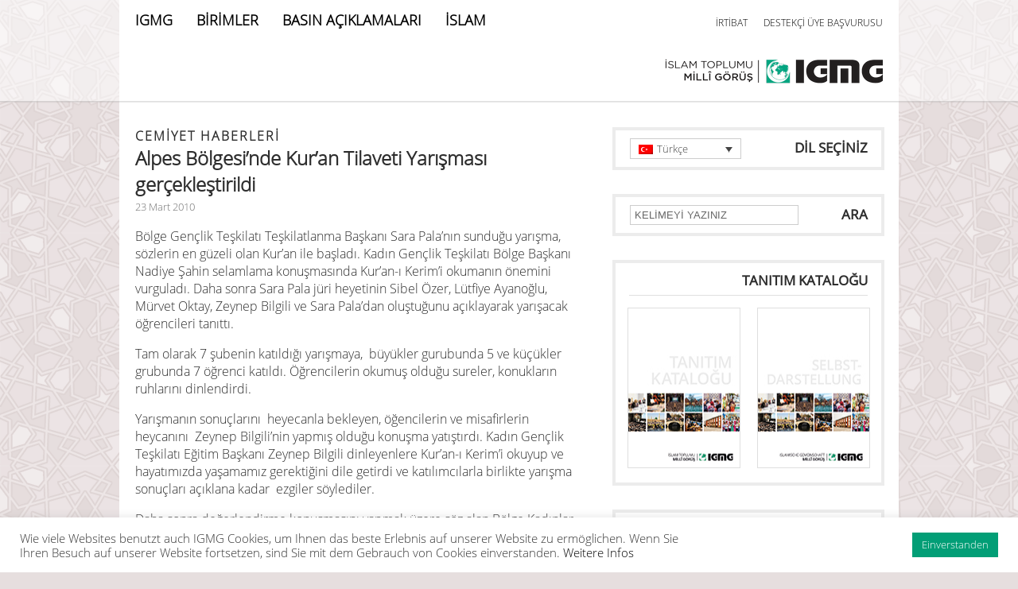

--- FILE ---
content_type: text/html; charset=UTF-8
request_url: https://www.igmg.org/tr/alpes-ba%C2%B6lgesiaende-kuraean-tilaveti-yarae%C2%B1aymasae%C2%B1-gera%C2%A7ekleaytirildi/
body_size: 54602
content:
<!DOCTYPE html>
<html lang="tr">
<head>
<!-- Google tag (gtag.js) --><script async src="https://www.googletagmanager.com/gtag/js?id=G-7HH314R01V"></script><script>  window.dataLayer = window.dataLayer || [];  function gtag(){dataLayer.push(arguments);}  gtag('js', new Date());  gtag('config', 'G-7HH314R01V');</script>
<meta http-equiv="Content-Type" content="text/html; charset=UTF-8" />
<title>Islamische Gemeinschaft Millî Görüş (IGMG)  &raquo; Alpes Bölgesi&#8217;nde Kur&#8217;an Tilaveti Yarışması gerçekleştirildi</title>
<meta name="viewport" content="width=device-width, initial-scale=1">

<link rel="shortcut icon" type="image/x-icon" href="https://www.igmg.org/wp-content/themes/igmg/favicon.ico" />

<link rel="stylesheet" href="https://www.igmg.org/wp-content/themes/igmg/style.css?v=49" type="text/css" media="screen" />
<link rel="stylesheet" href="https://www.igmg.org/wp-content/themes/igmg/css/style_748.css?v=1" type="text/css" media="screen and (max-width: 980px)" />
<link rel="stylesheet" href="https://www.igmg.org/wp-content/themes/igmg/css/style_300.css?v=3" type="text/css" media="screen and (max-width: 600px)" />

<script src="https://ajax.googleapis.com/ajax/libs/jquery/2.1.3/jquery.min.js"></script>
<script src="https://www.igmg.org/wp-content/themes/igmg/js/navigation.js" type="text/javascript"></script>
<script src="https://www.igmg.org/wp-content/themes/igmg/js/components.js" type="text/javascript"></script>
    

		
	<script src="https://www.igmg.org/wp-content/themes/igmg/js/nextgen_thumb_scroller.js" type="text/javascript"></script>



<link rel="pingback" href="https://www.igmg.org/xmlrpc.php" />

<meta name='robots' content='max-image-preview:large' />
<link rel="alternate" hreflang="de-de" href="https://www.igmg.org/koranrezitationswettbewerb-im-regionalverband-alpes/" />
<link rel="alternate" hreflang="tr" href="https://www.igmg.org/tr/alpes-ba%c2%b6lgesiaende-kuraean-tilaveti-yarae%c2%b1aymasae%c2%b1-gera%c2%a7ekleaytirildi/" />
<link rel="alternate" hreflang="x-default" href="https://www.igmg.org/koranrezitationswettbewerb-im-regionalverband-alpes/" />
<script type="text/javascript">
window._wpemojiSettings = {"baseUrl":"https:\/\/s.w.org\/images\/core\/emoji\/14.0.0\/72x72\/","ext":".png","svgUrl":"https:\/\/s.w.org\/images\/core\/emoji\/14.0.0\/svg\/","svgExt":".svg","source":{"wpemoji":"https:\/\/www.igmg.org\/wp-includes\/js\/wp-emoji.js?ver=6.2.8","twemoji":"https:\/\/www.igmg.org\/wp-includes\/js\/twemoji.js?ver=6.2.8"}};
/**
 * @output wp-includes/js/wp-emoji-loader.js
 */

( function( window, document, settings ) {
	var src, ready, ii, tests;

	// Create a canvas element for testing native browser support of emoji.
	var canvas = document.createElement( 'canvas' );
	var context = canvas.getContext && canvas.getContext( '2d' );

	/**
	 * Checks if two sets of Emoji characters render the same visually.
	 *
	 * @since 4.9.0
	 *
	 * @private
	 *
	 * @param {string} set1 Set of Emoji to test.
	 * @param {string} set2 Set of Emoji to test.
	 *
	 * @return {boolean} True if the two sets render the same.
	 */
	function emojiSetsRenderIdentically( set1, set2 ) {
		// Cleanup from previous test.
		context.clearRect( 0, 0, canvas.width, canvas.height );
		context.fillText( set1, 0, 0 );
		var rendered1 = canvas.toDataURL();

		// Cleanup from previous test.
		context.clearRect( 0, 0, canvas.width, canvas.height );
		context.fillText( set2, 0, 0 );
		var rendered2 = canvas.toDataURL();

		return rendered1 === rendered2;
	}

	/**
	 * Determines if the browser properly renders Emoji that Twemoji can supplement.
	 *
	 * @since 4.2.0
	 *
	 * @private
	 *
	 * @param {string} type Whether to test for support of "flag" or "emoji".
	 *
	 * @return {boolean} True if the browser can render emoji, false if it cannot.
	 */
	function browserSupportsEmoji( type ) {
		var isIdentical;

		if ( ! context || ! context.fillText ) {
			return false;
		}

		/*
		 * Chrome on OS X added native emoji rendering in M41. Unfortunately,
		 * it doesn't work when the font is bolder than 500 weight. So, we
		 * check for bold rendering support to avoid invisible emoji in Chrome.
		 */
		context.textBaseline = 'top';
		context.font = '600 32px Arial';

		switch ( type ) {
			case 'flag':
				/*
				 * Test for Transgender flag compatibility. Added in Unicode 13.
				 *
				 * To test for support, we try to render it, and compare the rendering to how it would look if
				 * the browser doesn't render it correctly (white flag emoji + transgender symbol).
				 */
				isIdentical = emojiSetsRenderIdentically(
					'\uD83C\uDFF3\uFE0F\u200D\u26A7\uFE0F', // as a zero-width joiner sequence
					'\uD83C\uDFF3\uFE0F\u200B\u26A7\uFE0F'  // separated by a zero-width space
				);

				if ( isIdentical ) {
					return false;
				}

				/*
				 * Test for UN flag compatibility. This is the least supported of the letter locale flags,
				 * so gives us an easy test for full support.
				 *
				 * To test for support, we try to render it, and compare the rendering to how it would look if
				 * the browser doesn't render it correctly ([U] + [N]).
				 */
				isIdentical = emojiSetsRenderIdentically(
					'\uD83C\uDDFA\uD83C\uDDF3',       // as the sequence of two code points
					'\uD83C\uDDFA\u200B\uD83C\uDDF3'  // as the two code points separated by a zero-width space
				);

				if ( isIdentical ) {
					return false;
				}

				/*
				 * Test for English flag compatibility. England is a country in the United Kingdom, it
				 * does not have a two letter locale code but rather a five letter sub-division code.
				 *
				 * To test for support, we try to render it, and compare the rendering to how it would look if
				 * the browser doesn't render it correctly (black flag emoji + [G] + [B] + [E] + [N] + [G]).
				 */
				isIdentical = emojiSetsRenderIdentically(
					// as the flag sequence
					'\uD83C\uDFF4\uDB40\uDC67\uDB40\uDC62\uDB40\uDC65\uDB40\uDC6E\uDB40\uDC67\uDB40\uDC7F',
					// with each code point separated by a zero-width space
					'\uD83C\uDFF4\u200B\uDB40\uDC67\u200B\uDB40\uDC62\u200B\uDB40\uDC65\u200B\uDB40\uDC6E\u200B\uDB40\uDC67\u200B\uDB40\uDC7F'
				);

				return ! isIdentical;
			case 'emoji':
				/*
				 * Why can't we be friends? Everyone can now shake hands in emoji, regardless of skin tone!
				 *
				 * To test for Emoji 14.0 support, try to render a new emoji: Handshake: Light Skin Tone, Dark Skin Tone.
				 *
				 * The Handshake: Light Skin Tone, Dark Skin Tone emoji is a ZWJ sequence combining 🫱 Rightwards Hand,
				 * 🏻 Light Skin Tone, a Zero Width Joiner, 🫲 Leftwards Hand, and 🏿 Dark Skin Tone.
				 *
				 * 0x1FAF1 == Rightwards Hand
				 * 0x1F3FB == Light Skin Tone
				 * 0x200D == Zero-Width Joiner (ZWJ) that links the code points for the new emoji or
				 * 0x200B == Zero-Width Space (ZWS) that is rendered for clients not supporting the new emoji.
				 * 0x1FAF2 == Leftwards Hand
				 * 0x1F3FF == Dark Skin Tone.
				 *
				 * When updating this test for future Emoji releases, ensure that individual emoji that make up the
				 * sequence come from older emoji standards.
				 */
				isIdentical = emojiSetsRenderIdentically(
					'\uD83E\uDEF1\uD83C\uDFFB\u200D\uD83E\uDEF2\uD83C\uDFFF', // as the zero-width joiner sequence
					'\uD83E\uDEF1\uD83C\uDFFB\u200B\uD83E\uDEF2\uD83C\uDFFF'  // separated by a zero-width space
				);

				return ! isIdentical;
		}

		return false;
	}

	/**
	 * Adds a script to the head of the document.
	 *
	 * @ignore
	 *
	 * @since 4.2.0
	 *
	 * @param {Object} src The url where the script is located.
	 * @return {void}
	 */
	function addScript( src ) {
		var script = document.createElement( 'script' );

		script.src = src;
		script.defer = script.type = 'text/javascript';
		document.getElementsByTagName( 'head' )[0].appendChild( script );
	}

	tests = Array( 'flag', 'emoji' );

	settings.supports = {
		everything: true,
		everythingExceptFlag: true
	};

	/*
	 * Tests the browser support for flag emojis and other emojis, and adjusts the
	 * support settings accordingly.
	 */
	for( ii = 0; ii < tests.length; ii++ ) {
		settings.supports[ tests[ ii ] ] = browserSupportsEmoji( tests[ ii ] );

		settings.supports.everything = settings.supports.everything && settings.supports[ tests[ ii ] ];

		if ( 'flag' !== tests[ ii ] ) {
			settings.supports.everythingExceptFlag = settings.supports.everythingExceptFlag && settings.supports[ tests[ ii ] ];
		}
	}

	settings.supports.everythingExceptFlag = settings.supports.everythingExceptFlag && ! settings.supports.flag;

	// Sets DOMReady to false and assigns a ready function to settings.
	settings.DOMReady = false;
	settings.readyCallback = function() {
		settings.DOMReady = true;
	};

	// When the browser can not render everything we need to load a polyfill.
	if ( ! settings.supports.everything ) {
		ready = function() {
			settings.readyCallback();
		};

		/*
		 * Cross-browser version of adding a dom ready event.
		 */
		if ( document.addEventListener ) {
			document.addEventListener( 'DOMContentLoaded', ready, false );
			window.addEventListener( 'load', ready, false );
		} else {
			window.attachEvent( 'onload', ready );
			document.attachEvent( 'onreadystatechange', function() {
				if ( 'complete' === document.readyState ) {
					settings.readyCallback();
				}
			} );
		}

		src = settings.source || {};

		if ( src.concatemoji ) {
			addScript( src.concatemoji );
		} else if ( src.wpemoji && src.twemoji ) {
			addScript( src.twemoji );
			addScript( src.wpemoji );
		}
	}

} )( window, document, window._wpemojiSettings );
</script>
<style type="text/css">
img.wp-smiley,
img.emoji {
	display: inline !important;
	border: none !important;
	box-shadow: none !important;
	height: 1em !important;
	width: 1em !important;
	margin: 0 0.07em !important;
	vertical-align: -0.1em !important;
	background: none !important;
	padding: 0 !important;
}
</style>
	<link rel='stylesheet' id='validate-engine-css-css' href='https://www.igmg.org/wp-content/plugins/wysija-newsletters/css/validationEngine.jquery.css?ver=2.21' type='text/css' media='all' />
<link rel='stylesheet' id='wp-block-library-css' href='https://www.igmg.org/wp-includes/css/dist/block-library/style.css?ver=6.2.8' type='text/css' media='all' />
<link rel='stylesheet' id='classic-theme-styles-css' href='https://www.igmg.org/wp-includes/css/classic-themes.css?ver=6.2.8' type='text/css' media='all' />
<style id='global-styles-inline-css' type='text/css'>
body{--wp--preset--color--black: #000000;--wp--preset--color--cyan-bluish-gray: #abb8c3;--wp--preset--color--white: #ffffff;--wp--preset--color--pale-pink: #f78da7;--wp--preset--color--vivid-red: #cf2e2e;--wp--preset--color--luminous-vivid-orange: #ff6900;--wp--preset--color--luminous-vivid-amber: #fcb900;--wp--preset--color--light-green-cyan: #7bdcb5;--wp--preset--color--vivid-green-cyan: #00d084;--wp--preset--color--pale-cyan-blue: #8ed1fc;--wp--preset--color--vivid-cyan-blue: #0693e3;--wp--preset--color--vivid-purple: #9b51e0;--wp--preset--gradient--vivid-cyan-blue-to-vivid-purple: linear-gradient(135deg,rgba(6,147,227,1) 0%,rgb(155,81,224) 100%);--wp--preset--gradient--light-green-cyan-to-vivid-green-cyan: linear-gradient(135deg,rgb(122,220,180) 0%,rgb(0,208,130) 100%);--wp--preset--gradient--luminous-vivid-amber-to-luminous-vivid-orange: linear-gradient(135deg,rgba(252,185,0,1) 0%,rgba(255,105,0,1) 100%);--wp--preset--gradient--luminous-vivid-orange-to-vivid-red: linear-gradient(135deg,rgba(255,105,0,1) 0%,rgb(207,46,46) 100%);--wp--preset--gradient--very-light-gray-to-cyan-bluish-gray: linear-gradient(135deg,rgb(238,238,238) 0%,rgb(169,184,195) 100%);--wp--preset--gradient--cool-to-warm-spectrum: linear-gradient(135deg,rgb(74,234,220) 0%,rgb(151,120,209) 20%,rgb(207,42,186) 40%,rgb(238,44,130) 60%,rgb(251,105,98) 80%,rgb(254,248,76) 100%);--wp--preset--gradient--blush-light-purple: linear-gradient(135deg,rgb(255,206,236) 0%,rgb(152,150,240) 100%);--wp--preset--gradient--blush-bordeaux: linear-gradient(135deg,rgb(254,205,165) 0%,rgb(254,45,45) 50%,rgb(107,0,62) 100%);--wp--preset--gradient--luminous-dusk: linear-gradient(135deg,rgb(255,203,112) 0%,rgb(199,81,192) 50%,rgb(65,88,208) 100%);--wp--preset--gradient--pale-ocean: linear-gradient(135deg,rgb(255,245,203) 0%,rgb(182,227,212) 50%,rgb(51,167,181) 100%);--wp--preset--gradient--electric-grass: linear-gradient(135deg,rgb(202,248,128) 0%,rgb(113,206,126) 100%);--wp--preset--gradient--midnight: linear-gradient(135deg,rgb(2,3,129) 0%,rgb(40,116,252) 100%);--wp--preset--duotone--dark-grayscale: url('#wp-duotone-dark-grayscale');--wp--preset--duotone--grayscale: url('#wp-duotone-grayscale');--wp--preset--duotone--purple-yellow: url('#wp-duotone-purple-yellow');--wp--preset--duotone--blue-red: url('#wp-duotone-blue-red');--wp--preset--duotone--midnight: url('#wp-duotone-midnight');--wp--preset--duotone--magenta-yellow: url('#wp-duotone-magenta-yellow');--wp--preset--duotone--purple-green: url('#wp-duotone-purple-green');--wp--preset--duotone--blue-orange: url('#wp-duotone-blue-orange');--wp--preset--font-size--small: 13px;--wp--preset--font-size--medium: 20px;--wp--preset--font-size--large: 36px;--wp--preset--font-size--x-large: 42px;--wp--preset--spacing--20: 0.44rem;--wp--preset--spacing--30: 0.67rem;--wp--preset--spacing--40: 1rem;--wp--preset--spacing--50: 1.5rem;--wp--preset--spacing--60: 2.25rem;--wp--preset--spacing--70: 3.38rem;--wp--preset--spacing--80: 5.06rem;--wp--preset--shadow--natural: 6px 6px 9px rgba(0, 0, 0, 0.2);--wp--preset--shadow--deep: 12px 12px 50px rgba(0, 0, 0, 0.4);--wp--preset--shadow--sharp: 6px 6px 0px rgba(0, 0, 0, 0.2);--wp--preset--shadow--outlined: 6px 6px 0px -3px rgba(255, 255, 255, 1), 6px 6px rgba(0, 0, 0, 1);--wp--preset--shadow--crisp: 6px 6px 0px rgba(0, 0, 0, 1);}:where(.is-layout-flex){gap: 0.5em;}body .is-layout-flow > .alignleft{float: left;margin-inline-start: 0;margin-inline-end: 2em;}body .is-layout-flow > .alignright{float: right;margin-inline-start: 2em;margin-inline-end: 0;}body .is-layout-flow > .aligncenter{margin-left: auto !important;margin-right: auto !important;}body .is-layout-constrained > .alignleft{float: left;margin-inline-start: 0;margin-inline-end: 2em;}body .is-layout-constrained > .alignright{float: right;margin-inline-start: 2em;margin-inline-end: 0;}body .is-layout-constrained > .aligncenter{margin-left: auto !important;margin-right: auto !important;}body .is-layout-constrained > :where(:not(.alignleft):not(.alignright):not(.alignfull)){max-width: var(--wp--style--global--content-size);margin-left: auto !important;margin-right: auto !important;}body .is-layout-constrained > .alignwide{max-width: var(--wp--style--global--wide-size);}body .is-layout-flex{display: flex;}body .is-layout-flex{flex-wrap: wrap;align-items: center;}body .is-layout-flex > *{margin: 0;}:where(.wp-block-columns.is-layout-flex){gap: 2em;}.has-black-color{color: var(--wp--preset--color--black) !important;}.has-cyan-bluish-gray-color{color: var(--wp--preset--color--cyan-bluish-gray) !important;}.has-white-color{color: var(--wp--preset--color--white) !important;}.has-pale-pink-color{color: var(--wp--preset--color--pale-pink) !important;}.has-vivid-red-color{color: var(--wp--preset--color--vivid-red) !important;}.has-luminous-vivid-orange-color{color: var(--wp--preset--color--luminous-vivid-orange) !important;}.has-luminous-vivid-amber-color{color: var(--wp--preset--color--luminous-vivid-amber) !important;}.has-light-green-cyan-color{color: var(--wp--preset--color--light-green-cyan) !important;}.has-vivid-green-cyan-color{color: var(--wp--preset--color--vivid-green-cyan) !important;}.has-pale-cyan-blue-color{color: var(--wp--preset--color--pale-cyan-blue) !important;}.has-vivid-cyan-blue-color{color: var(--wp--preset--color--vivid-cyan-blue) !important;}.has-vivid-purple-color{color: var(--wp--preset--color--vivid-purple) !important;}.has-black-background-color{background-color: var(--wp--preset--color--black) !important;}.has-cyan-bluish-gray-background-color{background-color: var(--wp--preset--color--cyan-bluish-gray) !important;}.has-white-background-color{background-color: var(--wp--preset--color--white) !important;}.has-pale-pink-background-color{background-color: var(--wp--preset--color--pale-pink) !important;}.has-vivid-red-background-color{background-color: var(--wp--preset--color--vivid-red) !important;}.has-luminous-vivid-orange-background-color{background-color: var(--wp--preset--color--luminous-vivid-orange) !important;}.has-luminous-vivid-amber-background-color{background-color: var(--wp--preset--color--luminous-vivid-amber) !important;}.has-light-green-cyan-background-color{background-color: var(--wp--preset--color--light-green-cyan) !important;}.has-vivid-green-cyan-background-color{background-color: var(--wp--preset--color--vivid-green-cyan) !important;}.has-pale-cyan-blue-background-color{background-color: var(--wp--preset--color--pale-cyan-blue) !important;}.has-vivid-cyan-blue-background-color{background-color: var(--wp--preset--color--vivid-cyan-blue) !important;}.has-vivid-purple-background-color{background-color: var(--wp--preset--color--vivid-purple) !important;}.has-black-border-color{border-color: var(--wp--preset--color--black) !important;}.has-cyan-bluish-gray-border-color{border-color: var(--wp--preset--color--cyan-bluish-gray) !important;}.has-white-border-color{border-color: var(--wp--preset--color--white) !important;}.has-pale-pink-border-color{border-color: var(--wp--preset--color--pale-pink) !important;}.has-vivid-red-border-color{border-color: var(--wp--preset--color--vivid-red) !important;}.has-luminous-vivid-orange-border-color{border-color: var(--wp--preset--color--luminous-vivid-orange) !important;}.has-luminous-vivid-amber-border-color{border-color: var(--wp--preset--color--luminous-vivid-amber) !important;}.has-light-green-cyan-border-color{border-color: var(--wp--preset--color--light-green-cyan) !important;}.has-vivid-green-cyan-border-color{border-color: var(--wp--preset--color--vivid-green-cyan) !important;}.has-pale-cyan-blue-border-color{border-color: var(--wp--preset--color--pale-cyan-blue) !important;}.has-vivid-cyan-blue-border-color{border-color: var(--wp--preset--color--vivid-cyan-blue) !important;}.has-vivid-purple-border-color{border-color: var(--wp--preset--color--vivid-purple) !important;}.has-vivid-cyan-blue-to-vivid-purple-gradient-background{background: var(--wp--preset--gradient--vivid-cyan-blue-to-vivid-purple) !important;}.has-light-green-cyan-to-vivid-green-cyan-gradient-background{background: var(--wp--preset--gradient--light-green-cyan-to-vivid-green-cyan) !important;}.has-luminous-vivid-amber-to-luminous-vivid-orange-gradient-background{background: var(--wp--preset--gradient--luminous-vivid-amber-to-luminous-vivid-orange) !important;}.has-luminous-vivid-orange-to-vivid-red-gradient-background{background: var(--wp--preset--gradient--luminous-vivid-orange-to-vivid-red) !important;}.has-very-light-gray-to-cyan-bluish-gray-gradient-background{background: var(--wp--preset--gradient--very-light-gray-to-cyan-bluish-gray) !important;}.has-cool-to-warm-spectrum-gradient-background{background: var(--wp--preset--gradient--cool-to-warm-spectrum) !important;}.has-blush-light-purple-gradient-background{background: var(--wp--preset--gradient--blush-light-purple) !important;}.has-blush-bordeaux-gradient-background{background: var(--wp--preset--gradient--blush-bordeaux) !important;}.has-luminous-dusk-gradient-background{background: var(--wp--preset--gradient--luminous-dusk) !important;}.has-pale-ocean-gradient-background{background: var(--wp--preset--gradient--pale-ocean) !important;}.has-electric-grass-gradient-background{background: var(--wp--preset--gradient--electric-grass) !important;}.has-midnight-gradient-background{background: var(--wp--preset--gradient--midnight) !important;}.has-small-font-size{font-size: var(--wp--preset--font-size--small) !important;}.has-medium-font-size{font-size: var(--wp--preset--font-size--medium) !important;}.has-large-font-size{font-size: var(--wp--preset--font-size--large) !important;}.has-x-large-font-size{font-size: var(--wp--preset--font-size--x-large) !important;}
.wp-block-navigation a:where(:not(.wp-element-button)){color: inherit;}
:where(.wp-block-columns.is-layout-flex){gap: 2em;}
.wp-block-pullquote{font-size: 1.5em;line-height: 1.6;}
</style>
<link rel='stylesheet' id='cookie-law-info-css' href='https://www.igmg.org/wp-content/plugins/cookie-law-info/legacy/public/css/cookie-law-info-public.css?ver=3.0.5' type='text/css' media='all' />
<link rel='stylesheet' id='cookie-law-info-gdpr-css' href='https://www.igmg.org/wp-content/plugins/cookie-law-info/legacy/public/css/cookie-law-info-gdpr.css?ver=3.0.5' type='text/css' media='all' />
<link rel='stylesheet' id='wpml-legacy-dropdown-0-css' href='//www.igmg.org/wp-content/plugins/sitepress-multilingual-cms/templates/language-switchers/legacy-dropdown/style.min.css?ver=1' type='text/css' media='all' />
<style id='wpml-legacy-dropdown-0-inline-css' type='text/css'>
.wpml-ls-statics-shortcode_actions, .wpml-ls-statics-shortcode_actions .wpml-ls-sub-menu, .wpml-ls-statics-shortcode_actions a {border-color:#cdcdcd;}.wpml-ls-statics-shortcode_actions a {color:#444444;background-color:#ffffff;}.wpml-ls-statics-shortcode_actions a:hover,.wpml-ls-statics-shortcode_actions a:focus {color:#000000;background-color:#eeeeee;}.wpml-ls-statics-shortcode_actions .wpml-ls-current-language>a {color:#444444;background-color:#ffffff;}.wpml-ls-statics-shortcode_actions .wpml-ls-current-language:hover>a, .wpml-ls-statics-shortcode_actions .wpml-ls-current-language>a:focus {color:#000000;background-color:#eeeeee;}
</style>
<script type='text/javascript' src='https://www.igmg.org/wp-includes/js/jquery/jquery.js?ver=3.6.4' id='jquery-core-js'></script>
<script type='text/javascript' src='https://www.igmg.org/wp-includes/js/jquery/jquery-migrate.js?ver=3.4.0' id='jquery-migrate-js'></script>
<script type='text/javascript' id='cookie-law-info-js-extra'>
/* <![CDATA[ */
var Cli_Data = {"nn_cookie_ids":[],"cookielist":[],"non_necessary_cookies":[],"ccpaEnabled":"","ccpaRegionBased":"","ccpaBarEnabled":"","strictlyEnabled":["necessary","obligatoire"],"ccpaType":"gdpr","js_blocking":"1","custom_integration":"","triggerDomRefresh":"","secure_cookies":""};
var cli_cookiebar_settings = {"animate_speed_hide":"500","animate_speed_show":"500","background":"#FFF","border":"#b1a6a6c2","border_on":"","button_1_button_colour":"#029e76","button_1_button_hover":"#027e5e","button_1_link_colour":"#fff","button_1_as_button":"1","button_1_new_win":"","button_2_button_colour":"#333","button_2_button_hover":"#292929","button_2_link_colour":"#444","button_2_as_button":"","button_2_hidebar":"","button_3_button_colour":"#3566bb","button_3_button_hover":"#2a5296","button_3_link_colour":"#fff","button_3_as_button":"1","button_3_new_win":"","button_4_button_colour":"#000","button_4_button_hover":"#000000","button_4_link_colour":"#333333","button_4_as_button":"","button_7_button_colour":"#61a229","button_7_button_hover":"#4e8221","button_7_link_colour":"#fff","button_7_as_button":"1","button_7_new_win":"","font_family":"inherit","header_fix":"","notify_animate_hide":"1","notify_animate_show":"","notify_div_id":"#cookie-law-info-bar","notify_position_horizontal":"right","notify_position_vertical":"bottom","scroll_close":"","scroll_close_reload":"","accept_close_reload":"","reject_close_reload":"","showagain_tab":"","showagain_background":"#fff","showagain_border":"#000","showagain_div_id":"#cookie-law-info-again","showagain_x_position":"100px","text":"#333333","show_once_yn":"","show_once":"10000","logging_on":"","as_popup":"","popup_overlay":"1","bar_heading_text":"","cookie_bar_as":"banner","popup_showagain_position":"bottom-right","widget_position":"left"};
var log_object = {"ajax_url":"https:\/\/www.igmg.org\/wp-admin\/admin-ajax.php"};
/* ]]> */
</script>
<script type='text/javascript' src='https://www.igmg.org/wp-content/plugins/cookie-law-info/legacy/public/js/cookie-law-info-public.js?ver=3.0.5' id='cookie-law-info-js'></script>
<script type='text/javascript' src='//www.igmg.org/wp-content/plugins/sitepress-multilingual-cms/templates/language-switchers/legacy-dropdown/script.min.js?ver=1' id='wpml-legacy-dropdown-0-js'></script>
<link rel="https://api.w.org/" href="https://www.igmg.org/tr/wp-json/" /><link rel="alternate" type="application/json" href="https://www.igmg.org/tr/wp-json/wp/v2/posts/9168" /><link rel="EditURI" type="application/rsd+xml" title="RSD" href="https://www.igmg.org/xmlrpc.php?rsd" />
<link rel="wlwmanifest" type="application/wlwmanifest+xml" href="https://www.igmg.org/wp-includes/wlwmanifest.xml" />
<meta name="generator" content="WordPress 6.2.8" />
<link rel="canonical" href="https://www.igmg.org/tr/alpes-ba%c2%b6lgesiaende-kuraean-tilaveti-yarae%c2%b1aymasae%c2%b1-gera%c2%a7ekleaytirildi/" />
<link rel='shortlink' href='https://www.igmg.org/tr/?p=9168' />
<link rel="alternate" type="application/json+oembed" href="https://www.igmg.org/tr/wp-json/oembed/1.0/embed?url=https%3A%2F%2Fwww.igmg.org%2Ftr%2Falpes-ba%25c2%25b6lgesiaende-kuraean-tilaveti-yarae%25c2%25b1aymasae%25c2%25b1-gera%25c2%25a7ekleaytirildi%2F" />
<link rel="alternate" type="text/xml+oembed" href="https://www.igmg.org/tr/wp-json/oembed/1.0/embed?url=https%3A%2F%2Fwww.igmg.org%2Ftr%2Falpes-ba%25c2%25b6lgesiaende-kuraean-tilaveti-yarae%25c2%25b1aymasae%25c2%25b1-gera%25c2%25a7ekleaytirildi%2F&#038;format=xml" />
<meta name="generator" content="WPML ver:4.5.14 stt:5,1,4,3,55;" />

<!-- This site is using AdRotate v5.9.1.1 to display their advertisements - https://ajdg.solutions/ -->
<!-- AdRotate CSS -->
<style type="text/css" media="screen">
	.g { margin:0px; padding:0px; overflow:hidden; line-height:1; zoom:1; }
	.g img { height:auto; }
	.g-col { position:relative; float:left; }
	.g-col:first-child { margin-left: 0; }
	.g-col:last-child { margin-right: 0; }
	@media only screen and (max-width: 480px) {
		.g-col, .g-dyn, .g-single { width:100%; margin-left:0; margin-right:0; }
	}
</style>
<!-- /AdRotate CSS -->




</head>		

	

<body class="post-template-default single single-post postid-9168 single-format-standard  tr" id="" data-site-url="https://www.igmg.org">


<header>
	<!--NAVIGATION-START-->    
    <nav id="navigation_bar" class="igmg ">   
    
    	<div id="nav_bg"> </div>
        
        <div id="nav_middle_bg"> </div>
        
        <div class="nav_wrapper">
        
            <div class="menu_wrapper main-navigation">
            
                <div class="menu-main_menu_tr-container"><ul id="menu-main_menu_tr" class="menu"><li id="menu-item-25389" class="menu-item menu-item-type-custom menu-item-object-custom menu-item-has-children menu-item-25389"><a href="https://www.igmg.org/tr/">IGMG</a>
<ul class="sub-menu">
	<li id="menu-item-31200" class="menu-item menu-item-type-post_type menu-item-object-page menu-item-31200"><a href="https://www.igmg.org/tr/hakkimizda/">Hakkımızda</a></li>
</ul>
</li>
<li id="menu-item-28347" class="menu-item menu-item-type-custom menu-item-object-custom menu-item-has-children menu-item-28347"><a href="https://www.igmg.org/tr/vorsitzender/">BİRİMLER</a>
<ul class="sub-menu">
	<li id="menu-item-37183" class="menu-item menu-item-type-post_type menu-item-object-page menu-item-37183"><a href="https://www.igmg.org/tr/verbandskommunikation/">Kurumsal İletişim</a></li>
	<li id="menu-item-28999" class="menu-item menu-item-type-post_type menu-item-object-page menu-item-28999"><a href="https://www.igmg.org/tr/vorsitzender/">Genel Başkanlık</a></li>
	<li id="menu-item-29012" class="menu-item menu-item-type-post_type menu-item-object-page menu-item-29012"><a href="https://www.igmg.org/tr/generalsekretariat/">Genel Sekreterlik</a></li>
	<li id="menu-item-29009" class="menu-item menu-item-type-post_type menu-item-object-page menu-item-29009"><a href="https://www.igmg.org/tr/gemeindeentwicklung/">Teşkilatlanma</a></li>
	<li id="menu-item-29002" class="menu-item menu-item-type-post_type menu-item-object-page menu-item-29002"><a href="https://www.igmg.org/tr/irschad/">İrşad</a></li>
	<li id="menu-item-29006" class="menu-item menu-item-type-post_type menu-item-object-page menu-item-29006"><a href="https://www.igmg.org/tr/bildung/">Eğitim</a></li>
	<li id="menu-item-30423" class="menu-item menu-item-type-post_type menu-item-object-page menu-item-30423"><a href="https://www.igmg.org/tr/mali-isler-baskanligi/">Sosyal Hizmetler</a></li>
	<li id="menu-item-29015" class="menu-item menu-item-type-post_type menu-item-object-page menu-item-29015"><a href="https://www.igmg.org/tr/frauenorganisation/">Kadınlar Teşkilatı</a></li>
	<li id="menu-item-29018" class="menu-item menu-item-type-post_type menu-item-object-page menu-item-29018"><a href="https://www.igmg.org/tr/frauenjugendorganisation/">Kadınlar Gençlik Teşkilatı</a></li>
	<li id="menu-item-29022" class="menu-item menu-item-type-post_type menu-item-object-page menu-item-29022"><a href="https://www.igmg.org/tr/jugendorganisation/">Gençlik Teşkilatı</a></li>
</ul>
</li>
<li id="menu-item-28707" class="menu-item menu-item-type-post_type menu-item-object-page menu-item-has-children menu-item-28707"><a href="https://www.igmg.org/tr/pressemitteilung/">BASIN AÇIKLAMALARI</a>
<ul class="sub-menu">
	<li id="menu-item-28995" class="menu-item menu-item-type-post_type menu-item-object-page menu-item-28995"><a href="https://www.igmg.org/tr/pressefotos/">Basın Fotoğrafları</a></li>
</ul>
</li>
<li id="menu-item-28348" class="menu-item menu-item-type-custom menu-item-object-custom menu-item-has-children menu-item-28348"><a href="https://www.igmg.org/tr/gebetskalender/">İSLAM</a>
<ul class="sub-menu">
	<li id="menu-item-32258" class="menu-item menu-item-type-taxonomy menu-item-object-category menu-item-32258"><a href="https://www.igmg.org/tr/category/fetva/">Fetva</a></li>
	<li id="menu-item-31205" class="menu-item menu-item-type-post_type menu-item-object-page menu-item-31205"><a href="https://www.igmg.org/tr/kuran-i-kerim/">Kur’ân-ı Kerîm</a></li>
	<li id="menu-item-33080" class="menu-item menu-item-type-post_type menu-item-object-page menu-item-33080"><a href="https://www.igmg.org/tr/cuma-hutbesi/">Cuma Hutbesi</a></li>
	<li id="menu-item-39562" class="menu-item menu-item-type-post_type menu-item-object-page menu-item-39562"><a href="https://www.igmg.org/tr/gebetskalender/">Namaz Takvimi</a></li>
</ul>
</li>
</ul></div> 
            
            </div>  

			<span class="breadcrumb"></span>

        	<!-- Smartphone Navigation -->
            <span class="nav-toggle"></span> 
            
            <div class="nav_right">
            	<ul>
                  
                    <!--<li><a href="https://ajanda.igmg.org" class="termine_menu"></a></li>--> 
                 <!--
                    <li class="galerie">
                        <a href="">
                                                    </a>
                    </li> 
                    -->
                    <li class="kontakt">
                        <a href="http://igmg.org/kontakt">

                            İRTİBAT                            
                        </a>
                    </li> 
					<!--<li><a href=""></a></li>-->                     
                    <li class="mitgliedschaft">
                        <a href="
                            https://www.igmg.org/tr/ueyelik">
                            DESTEKÇİ ÜYE BAŞVURUSU                        </a>
                    </li>
                                    </ul>
            </div>
        
            <a class="logo" href="https://www.igmg.org/tr/">
            
            	                	<span class="german">
                		<img src="https://www.igmg.org/wp-content/themes/igmg/images/igmg_logo.png" alt="IGMG - Islamische Gemeinschaft Milli Görüs" />
                	</span>
                	<span class="turkish">
                		<img src="https://www.igmg.org/wp-content/themes/igmg/images/igmg_logo_tr.png" alt="IGMG - İSLAM TOPLUMU MİLLİ GÖRÜŞ" />
                	</span>  
                	<span class="english">
                		<img src="https://www.igmg.org/wp-content/themes/igmg/images/igmg_logo_en.png" alt="IGMG - ISLAMIC COMMUNITY MİLLİ GÖRÜŞ" />
                	</span> 
                	<span class="french">
                		<img src="https://www.igmg.org/wp-content/themes/igmg/images/igmg_logo_fr.png" alt="IGMG - ISLAMIC COMMUNITY MİLLİ GÖRÜŞ" />
                	</span>  
                	<span class="arabic">
                		<img src="https://www.igmg.org/wp-content/themes/igmg/images/igmg_logo_ar.png" alt="IGMG - İSLAM TOPLUMU MİLLİ GÖRÜŞ" />
                	</span>                
				            
    <!--  todo      </a>-->
    </a> <!-- TODO: Muhammed - Stil Bozukluğu İçin Geçici oalrak değiştirildi 11.03.24- Optional -->
        
        </div>    
    
    </nav> 
    <!--NAVIGATION-END-->
</header>
	

	<main class="tr">
    
        <div class="content_wrapper">
            <div class="wrapper">
            
            	<div class="bg_box">    

                    <!-- MAIN CONTENT -->
                    <div class="main_content">
                
                                                                
                        <div id="single" class="category_Cemiyet Haberleri">  
                        
                            <p class='category'>Cemiyet Haberleri</p><h3>Alpes Bölgesi&#8217;nde Kur&#8217;an Tilaveti Yarışması gerçekleştirildi</h3><span class="date">23 Mart 2010</span>                        
                                                        <div class="entry single_content">
                                <p>Bölge Gençlik Teşkilatı Teşkilatlanma Başkanı Sara Pala&#8217;nın sunduğu yarışma, sözlerin en güzeli olan Kur&#8217;an ile başladı. Kadın Gençlik Teşkilatı Bölge Başkanı Nadiye Şahin selamlama konuşmasında Kur&#8217;an-ı Kerim&#8217;i okumanın önemini vurguladı. Daha sonra Sara Pala jüri heyetinin Sibel Özer, Lütfiye Ayanoğlu, Mürvet Oktay, Zeynep Bilgili ve Sara Pala&#8217;dan oluştuğunu açıklayarak yarışacak öğrencileri tanıttı.</p>
<p>Tam olarak 7 şubenin katıldığı yarışmaya,&nbsp; büyükler gurubunda 5 ve küçükler grubunda 7 öğrenci katıldı. Öğrencilerin okumuş olduğu sureler, konukların&nbsp; ruhlarını dinlendirdi.</p>
<p>Yarışmanın sonuçlarını&nbsp; heyecanla bekleyen, öğencilerin ve misafirlerin heycanını&nbsp; Zeynep Bilgili&#8217;nin yapmış olduğu konuşma yatıştırdı. Kadın Gençlik Teşkilatı Eğitim Başkanı Zeynep Bilgili dinleyenlere Kur&#8217;an-ı Kerim&#8217;i okuyup ve hayatımızda yaşamamız gerektiğini dile getirdi ve katılımcılarla birlikte yarışma sonuçları açıklana kadar&nbsp; ezgiler söylediler.</p>
<p>Daha sonra değerlendirme konuşmasını yapmak üzere söz alan Bölge Kadınlar Teşkilatı Başkanı Fazilet Demirbaş geleceğimizin teminatı olan gençlerimizin bizim için önemli olduklarını ve önemli olanın birinci olmakdan ziyade bu yarışmaya katılmak olduğunu dile getirdi. Demirbaş katılımcılara teşekkür ederek gençlerin cesaretlerinden dolayı kendilerini tebrik etti.</p>
<p>Ardından yarışma sonuçları açıklandı.&nbsp; Büyükler grubunda; 1. Dilek Akkaş (Grenoble), 2. Rukiye Avdatek (Annecy), 3.Tuğce Soybir (Oyonnax) olurken küçükler grubunda 1. Sema Tamtürk (Annecy), 2. Ayşenur Aydın (Oyonnax), 3. Merve Orhan&nbsp; (Nantua) oldu.</p>
<p>Dereceye girenlere; Fazilet Demirbaş, Nadiye Şahin, Zeynep Bilgili, Kadınlar Teşkilatı Bölge İrşad Başkanı Lale Er, Kadınlar Teşkilatı Şube Başkanları Hacer Yıldız ve Nilgün Erkan hediyelerini taktim ettiler.</p>
<p>Kur&#8217;an-ı Kerim yarışması birinci gelen Dilek Akkaş&#8217;ın okuduğu Kur&#8217;an-ı Kerim ile son buldu. (ik)</p>
  

                                                                                              
                                <div class="next_page_link"></div>
                            </div>
                        
                        </div>
                    
                                        
                    </div>              
                    
                    <!-- SIDEBAR -->
                    <div class="sidebar">
                    
                        <ul><li class="widget"><div class="title hide">SPRACHWAHL</div>			<div class="execphpwidget"><div class="title">
DİL SEÇİNİZ</div>


<div
	 class="wpml-ls-statics-shortcode_actions wpml-ls wpml-ls-legacy-dropdown js-wpml-ls-legacy-dropdown" id="lang_sel">
	<ul>

		<li tabindex="0" class="wpml-ls-slot-shortcode_actions wpml-ls-item wpml-ls-item-tr wpml-ls-current-language wpml-ls-last-item wpml-ls-item-legacy-dropdown">
			<a href="#" class="js-wpml-ls-item-toggle wpml-ls-item-toggle lang_sel_sel icl-tr">
                                                    <img
            class="wpml-ls-flag iclflag"
            src="https://www.igmg.org/wp-content/plugins/sitepress-multilingual-cms/res/flags/tr.png"
            alt=""
            width=18
            height=12
    /><span class="wpml-ls-native icl_lang_sel_native">Türkçe</span></a>

			<ul class="wpml-ls-sub-menu">
				
					<li class="icl-de wpml-ls-slot-shortcode_actions wpml-ls-item wpml-ls-item-de wpml-ls-first-item">
						<a href="https://www.igmg.org/koranrezitationswettbewerb-im-regionalverband-alpes/" class="wpml-ls-link">
                                                                <img
            class="wpml-ls-flag iclflag"
            src="https://www.igmg.org/wp-content/plugins/sitepress-multilingual-cms/res/flags/de.png"
            alt=""
            width=18
            height=12
    /><span class="wpml-ls-display icl_lang_sel_translated">Almanca</span></a>
					</li>

							</ul>

		</li>

	</ul>
</div>
</div>
		</li><li class="widget"><div class="title hide">SUCHE</div>			<div class="execphpwidget"><div class="title">
<span class="german">
SUCHE
</span>
<span class="english">
SEARCH
</span>
<span class="turkish">
ARA
</span>
<span class="french">
CHERCHER
</span>    
<span class="arabic">
يطلب
</span>    
</div>

<form method="get" id="searchform" name="searchform" action="/tr/index.php" onSubmit="return uberprufung_nach_code_eingaben()">
    <input type="text" value="KELİMEYİ YAZINIZ" onfocus="if(this.value == this.defaultValue) this.value = '';" name="s" id="s"  />

</form></div>
		</li><li class="widget"><div class="title hide">SELBSTDARSTELLUNG</div>			<div class="execphpwidget"><div class="title selbstdarstellung_title">
    
    <span class="german">
    SELBSTDARSTELLUNG
    </span>
    <span class="english">
    Corporate Brochure
    </span>
    <span class="turkish">
    Tanıtım Kataloğu
    </span>
    <span class="french">
    BROCHURE DE PRÉSENTATION
    </span>
    <span class="arabic">
    الدليل التعريفي
    </span>    
    
</div>
    
<div class="line"></div>   

<div class="magazine_box selbstdarstellung">

    <div class="g">
        <a href="https://igmg.org/wp-content/themes/igmg/images/selbstdarstellungen/pdf/IGMG_brochure_tr.pdf" target="_blank">
            <img src="https://www.igmg.org/wp-content/themes/igmg/images/selbstdarstellungen/selbstdarstellung_cover_tr.jpg" />
        </a>
    </div>
    <div class="g turkish">
        <a href="https://igmg.org/wp-content/themes/igmg/images/selbstdarstellungen/pdf/IGMG_brochure_de.pdf" target="_blank">
            <img src="https://www.igmg.org/wp-content/themes/igmg/images/selbstdarstellungen/selbstdarstellung_cover_de.jpg" />
        </a>    
    </div>    
    <div class="g german">
        <a href="https://igmg.org/wp-content/themes/igmg/images/selbstdarstellungen/pdf/IGMG_brochure_de.pdf" target="_blank">
            <img src="https://www.igmg.org/wp-content/themes/igmg/images/selbstdarstellungen/selbstdarstellung_cover_de.jpg" />
        </a>    
    </div>
    <div class="g english">
        <a href="https://igmg.org/wp-content/themes/igmg/images/selbstdarstellungen/pdf/IGMG_brochure_en.pdf" target="_blank">
            <img src="https://www.igmg.org/wp-content/themes/igmg/images/selbstdarstellungen/selbstdarstellung_cover_en.jpg" />
        </a>    
    </div> 
    <div class="g french">
        <a href="https://igmg.org/wp-content/themes/igmg/images/selbstdarstellungen/pdf/IGMG_brochure_fr.pdf" target="_blank">
            <img src="https://www.igmg.org/wp-content/themes/igmg/images/selbstdarstellungen/selbstdarstellung_cover_fr.jpg" />
        </a>    
    </div>  
    <div class="g arabic">
        <a href="https://igmg.org/wp-content/themes/igmg/images/selbstdarstellungen/pdf/IGMG_brochure_ar.pdf" target="_blank">
            <img src="https://www.igmg.org/wp-content/themes/igmg/images/selbstdarstellungen/selbstdarstellung_cover_ar.jpg" />
        </a>    
    </div> 

</div></div>
		</li><li class="widget"><div class="title hide">DUYURU</div>			<div class="execphpwidget"><div class="magazine_box">
<div class="g g-7"><div class="g-single a-15"><a class="gofollow" data-track="MTUsNywxLDYw" href="https://www.hasene.org/bagis/"_blank"><img src="https://www.igmg.org/wp-content/uploads/2026/01/afis-hasene-26.jpeg" /></a></div></div><div class="g g-6"><div class="g-single a-17"><a class="german" href="https://emugev.de/"_blank"><img src="https://www.igmg.org/wp-content/uploads/2025/10/Ekran-Resmi-2025-10-12-17.42.32.png"/></a>

<a class="turkish" href="https://emugev.de/?lang=tr"><img src="https://www.igmg.org/wp-content/uploads/2025/10/Ekran-Resmi-2025-10-12-17.42.32.png"/></a>

<a class="english" href="https://emugev.de/?lang=en"><img src="https://www.igmg.org/wp-content/uploads/2025/10/Ekran-Resmi-2025-10-12-17.42.32.png"/></a>

<a class="french" href="https://emugev.de/?lang=en"><img src="https://www.igmg.org/wp-content/uploads/2025/10/Ekran-Resmi-2025-10-12-17.42.32.png"/></a>

<a class="arabic" href="https://emugev.de/?lang=en"_blank"><img src="https://www.igmg.org/wp-content/uploads/2025/10/Ekran-Resmi-2025-10-12-17.42.32.png"/></a></div></div><div class="untere_magazine">
<div class="g g-5"><div class="g-single a-14"><a data-track="MTQsNSwxLDYw" class="german gofollow" href="http://igmgreisen.de/de/"_blank"><img src="https://www.igmg.org/wp-content/uploads/2025/10/Ekran-Resmi-2025-10-12-17.40.51.png"/></a>
<a data-track="MTQsNSwxLDYw" class="turkish" href="http://igmgreisen.de/"_blank"><img src="https://www.igmg.org/wp-content/uploads/2025/10/Ekran-Resmi-2025-10-12-17.40.51.png"/></a>
<a data-track="MTQsNSwxLDYw" class="english" href="http://igmgreisen.de/en/" target="_blank"><img src="https://www.igmg.org/wp-content/uploads/2025/10/Ekran-Resmi-2025-10-12-17.40.51.png"/></a>
<a data-track="MTQsNSwxLDYw" class="french" href="http://igmgreisen.de/en/" target="_blank"><img src="https://www.igmg.org/wp-content/uploads/2025/10/Ekran-Resmi-2025-10-12-17.40.51.png"/></a>
<a data-track="MTQsNSwxLDYw" class="arabic" href="http://igmgreisen.de/en/"_blank"><img src="https://www.igmg.org/wp-content/uploads/2025/10/Ekran-Resmi-2025-10-12-17.40.51.png"/></a></div></div><div class="g g-8"><div class="g-single a-13"><a data-track="MTMsOCwxLDYw" class="german gofollow" href="https://www.ukba.eu/" target="_blank"><img src="https://www.igmg.org/wp-content/uploads/2021/02/UKBA3-scaled.jpg" /></a>
<a data-track="MTMsOCwxLDYw" class="turkish" href="https://www.ukba.eu/" target="_blank"><img src="https://www.igmg.org/wp-content/uploads/2021/11/ukba_ilan_matbu_perspektif_sabahulkesi_201x287mm-5-1.jpg" /></a>
<a data-track="MTMsOCwxLDYw" class="english" href="https://www.ukba.eu/en/" target="_blank"><img src="https://www.igmg.org/wp-content/uploads/2021/11/ukba_ilan_matbu_perspektif_sabahulkesi_201x287mm-2-1.jpg" /></a>
<a data-track="MTMsOCwxLDYw" class="french" href="https://www.ukba.eu/de/" target="_blank"><img src="https://www.igmg.org/wp-content/uploads/2021/11/ukba_ilan_matbu_perspektif_sabahulkesi_201x287mm-3-1.jpg" /></a>
<a data-track="MTMsOCwxLDYw" class="arabic" href="https://www.ukba.eu/de/" target="_blank"><img src="https://www.igmg.org/wp-content/uploads/2021/11/ukba_ilan_matbu_perspektif_sabahulkesi_201x287mm-4-1.jpg" /></a></div></div></div>

</div></div>
		</li><li class="widget"><div class="title hide">PUBLIKATIONEN</div>			<div class="execphpwidget"><div class="title">
<span class="german">
PUBLIKATIONEN
</span>
<span class="english">
MAGAZINES
</span>
<span class="turkish">
YAYINLARIMIZ
</span>
</div>

<div class="publikation_box">
<div class="line"></div>
</div>

<div class="magazine_box">
<div class="g g-1"><div class="g-single a-5"><a class="gofollow" data-track="NSwxLDEsNjA=" href="https://perspektif.eu/arsiv-sayilar/"><img src="https://www.igmg.org/wp-content/uploads/2026/01/Perspektif-347-kapak-227x320-1.png" /></a></div></div><div class="g g-2"><div class="g-single a-6"><a class="gofollow" data-track="NiwyLDEsNjA=" href="https://camiahaber.com/camia-sayilari/" target="_blank"><img src="https://www.igmg.org/wp-content/uploads/2026/01/Ekran-Resmi-2026-01-19-14.28.12.png" /></a></div></div><div class="untere_magazine">
<div class="g g-3"><div class="g-single a-7"><a class="gofollow" data-track="NywzLDEsNjA=" href="https://www.sabahulkesi.com/eski-sayilar/" target="_blank"><img src="https://www.igmg.org/wp-content/uploads/2026/01/Ekran-Resmi-2026-01-05-16.23.28.png" /></a></div></div><div class="g g-4"><div class="g-single a-8"><a class="gofollow" data-track="OCw0LDEsNjA=" href="https://www.igmgcocuk.org/anasayfa" target="_blank"><img src="https://www.igmg.org/wp-content/uploads/2026/01/CK-261.png" /></a></div></div></div>

</div></div>
		</li><li class="widget"><div class="title hide">IRFAN EVLERI</div>			<div class="execphpwidget"><a href="http://www.irfanevleri.org" target="_blank">
<img style="margin:20px 0 20px 41px;" src="https://www.igmg.org/wp-content/uploads/2016/05/irfan_logo_small-1.png" alt="İRFAN EVLERİ" title="İRFAN EVLERİ" />
</a></div>
		</li></ul>                        
                    </div>
            
            	</div>
    		</div>
		</div>
            
	</main>
        
<footer>
    
    <!--FOOTER-START-->
    <div id="footer">
    	<div class="wrapper">
        
        	<div class="footer_links">
        		<div class="title hide">Footer Links</div>			<div class="execphpwidget"><a href="https://www.igmg.org/tr/">IGMG</a>
<a href="https://www.igmg.org/tr/pressemitteilung/">BASIN</a>
<a href="https://www.igmg.org/tr/kuran-i-kerim/">Kur’ân-ı Kerîm</a>
<!--<a href="https://ajanda.igmg.org/placecategory/places">CAMİLER</a>-->
<!--<a href="https://ajanda.igmg.org">AJANDA</a>-->
<a href="https://www.igmg.org/tr/alle-bilder/">GALERİ</a>
<a href="https://www.igmg.org/tr/irtibat/">İRTİBAT</a>
<a href="https://www.igmg.org/?page_id=29962/">ÜYELİK</a>
<a href="https://217.89.159.110" target="_blank">INTRANET</a>
<a href="https://tip.igmg.org">TİP</a>
</div>
		    		</div>
            
            <div class="footer_bottom">
            	<div class="title hide">Copyright</div>			<div class="execphpwidget">Copyright Islam Toplumu Millî Görüş e.V. | <a href="https://www.igmg.org/tr/kuenye/">Künye</a> | <a href="https://www.igmg.org/tr/feragatname/">Feragatname</a>
</div>
		            </div>
            
        </div>
    </div> 
    <!--FOOTER-END-->       
    
</footer>

<!--googleoff: all--><div id="cookie-law-info-bar" data-nosnippet="true"><span><div class="cli-bar-container cli-style-v2"><div class="cli-bar-message">Wie viele Websites benutzt auch IGMG Cookies, um Ihnen das beste Erlebnis auf unserer Website zu ermöglichen. Wenn Sie Ihren Besuch auf unserer Website fortsetzen, sind Sie mit dem Gebrauch von Cookies einverstanden. <a href="https://www.igmg.org/datenschutzerklaerung/" target="_blank">Weitere Infos</a></div><div class="cli-bar-btn_container"><a role='button' data-cli_action="accept" id="cookie_action_close_header" class="medium cli-plugin-button cli-plugin-main-button cookie_action_close_header cli_action_button wt-cli-accept-btn">Einverstanden</a></div></div></span></div><div id="cookie-law-info-again" data-nosnippet="true"><span id="cookie_hdr_showagain">Privacy &amp; Cookies Policy</span></div><div class="cli-modal" data-nosnippet="true" id="cliSettingsPopup" tabindex="-1" role="dialog" aria-labelledby="cliSettingsPopup" aria-hidden="true">
  <div class="cli-modal-dialog" role="document">
	<div class="cli-modal-content cli-bar-popup">
		  <button type="button" class="cli-modal-close" id="cliModalClose">
			<svg class="" viewBox="0 0 24 24"><path d="M19 6.41l-1.41-1.41-5.59 5.59-5.59-5.59-1.41 1.41 5.59 5.59-5.59 5.59 1.41 1.41 5.59-5.59 5.59 5.59 1.41-1.41-5.59-5.59z"></path><path d="M0 0h24v24h-24z" fill="none"></path></svg>
			<span class="wt-cli-sr-only">Close</span>
		  </button>
		  <div class="cli-modal-body">
			<div class="cli-container-fluid cli-tab-container">
	<div class="cli-row">
		<div class="cli-col-12 cli-align-items-stretch cli-px-0">
			<div class="cli-privacy-overview">
				<h4>Privacy Overview</h4>				<div class="cli-privacy-content">
					<div class="cli-privacy-content-text">This website uses cookies to improve your experience while you navigate through the website. Out of these cookies, the cookies that are categorized as necessary are stored on your browser as they are essential for the working of basic functionalities of the website. We also use third-party cookies that help us analyze and understand how you use this website. These cookies will be stored in your browser only with your consent. You also have the option to opt-out of these cookies. But opting out of some of these cookies may have an effect on your browsing experience.</div>
				</div>
				<a class="cli-privacy-readmore" aria-label="Show more" role="button" data-readmore-text="Show more" data-readless-text="Show less"></a>			</div>
		</div>
		<div class="cli-col-12 cli-align-items-stretch cli-px-0 cli-tab-section-container">
												<div class="cli-tab-section">
						<div class="cli-tab-header">
							<a role="button" tabindex="0" class="cli-nav-link cli-settings-mobile" data-target="necessary" data-toggle="cli-toggle-tab">
								Necessary							</a>
															<div class="wt-cli-necessary-checkbox">
									<input type="checkbox" class="cli-user-preference-checkbox"  id="wt-cli-checkbox-necessary" data-id="checkbox-necessary" checked="checked"  />
									<label class="form-check-label" for="wt-cli-checkbox-necessary">Necessary</label>
								</div>
								<span class="cli-necessary-caption">Always Enabled</span>
													</div>
						<div class="cli-tab-content">
							<div class="cli-tab-pane cli-fade" data-id="necessary">
								<div class="wt-cli-cookie-description">
									Necessary cookies are absolutely essential for the website to function properly. This category only includes cookies that ensures basic functionalities and security features of the website. These cookies do not store any personal information.								</div>
							</div>
						</div>
					</div>
																	<div class="cli-tab-section">
						<div class="cli-tab-header">
							<a role="button" tabindex="0" class="cli-nav-link cli-settings-mobile" data-target="non-necessary" data-toggle="cli-toggle-tab">
								Non-necessary							</a>
															<div class="cli-switch">
									<input type="checkbox" id="wt-cli-checkbox-non-necessary" class="cli-user-preference-checkbox"  data-id="checkbox-non-necessary" checked='checked' />
									<label for="wt-cli-checkbox-non-necessary" class="cli-slider" data-cli-enable="Enabled" data-cli-disable="Disabled"><span class="wt-cli-sr-only">Non-necessary</span></label>
								</div>
													</div>
						<div class="cli-tab-content">
							<div class="cli-tab-pane cli-fade" data-id="non-necessary">
								<div class="wt-cli-cookie-description">
									Any cookies that may not be particularly necessary for the website to function and is used specifically to collect user personal data via analytics, ads, other embedded contents are termed as non-necessary cookies. It is mandatory to procure user consent prior to running these cookies on your website.								</div>
							</div>
						</div>
					</div>
										</div>
	</div>
</div>
		  </div>
		  <div class="cli-modal-footer">
			<div class="wt-cli-element cli-container-fluid cli-tab-container">
				<div class="cli-row">
					<div class="cli-col-12 cli-align-items-stretch cli-px-0">
						<div class="cli-tab-footer wt-cli-privacy-overview-actions">
						
															<a id="wt-cli-privacy-save-btn" role="button" tabindex="0" data-cli-action="accept" class="wt-cli-privacy-btn cli_setting_save_button wt-cli-privacy-accept-btn cli-btn">SAVE &amp; ACCEPT</a>
													</div>
						
					</div>
				</div>
			</div>
		</div>
	</div>
  </div>
</div>
<div class="cli-modal-backdrop cli-fade cli-settings-overlay"></div>
<div class="cli-modal-backdrop cli-fade cli-popupbar-overlay"></div>
<!--googleon: all--><div style="width:100%;text-align:center; font-size:11px; clear:both"><a target="_blank" title="Insert PHP Snippet Wordpress Plugin" href="http://xyzscripts.com/wordpress-plugins/insert-php-code-snippet/">PHP Code Snippets</a> Powered By : <a target="_blank" title="PHP Scripts & Wordpress Plugins" href="http://www.xyzscripts.com" >XYZScripts.com</a></div><style id='core-block-supports-inline-css' type='text/css'>
/**
 * Core styles: block-supports
 */

</style>
<script type='text/javascript' id='clicktrack-adrotate-js-extra'>
/* <![CDATA[ */
var click_object = {"ajax_url":"https:\/\/www.igmg.org\/wp-admin\/admin-ajax.php"};
/* ]]> */
</script>
<script type='text/javascript' src='https://www.igmg.org/wp-content/plugins/adrotate/library/jquery.adrotate.clicktracker.js' id='clicktrack-adrotate-js'></script>

<!-- Global site tag (gtag.js) - Google Analytics -->
<script async src="https://www.googletagmanager.com/gtag/js?id=UA-385902-2"></script>
<script>
  window.dataLayer = window.dataLayer || [];
  function gtag(){dataLayer.push(arguments);}
  gtag('js', new Date());

  gtag('config', 'UA-385902-2', { 'anonymize_ip': true });
</script>


</body>

</html>


--- FILE ---
content_type: application/javascript
request_url: https://www.igmg.org/wp-content/themes/igmg/js/nextgen_thumb_scroller.js
body_size: 1377
content:
var $query = jQuery.noConflict();

$query(document).ready(function($) {
	
	var click_counter = 1;	
	
	var gallery_content = $( "div.entry div.ngg-galleryoverview" ).html();
	
	var image_counter = $( "div.entry div.ngg-galleryoverview .ngg-gallery-thumbnail-box" ).length;
	
	var inner_wrapper_width = 200 * image_counter;
	
	var gallery_content_new = $( "div.entry div.ngg-galleryoverview" ).html
	("<div class='gallery_wrapper'><div class='gallery_inner_wrapper'>" + gallery_content + "</div></div><span class='gallery_thumb_button_left'></span><span class='gallery_thumb_button_right'></span>");	
	
	$(".gallery_thumb_button_right").on("click", function(){
		
		if ( click_counter < image_counter-2 ) {	
			$(this).parent().find(".gallery_wrapper .gallery_inner_wrapper").animate({
			left: "-=200"
			}, 500, function() {
			// Animation complete.
			});	
			
			click_counter++;
	
			//console.log("Click_2: " + click_counter);
		}
		
	});	
	
	$(".gallery_thumb_button_left").on("click", function(){
		
		if ( click_counter > 1 ) {	
		
			$(this).parent().find(".gallery_wrapper .gallery_inner_wrapper").animate({
			left: "+=200"
			}, 500, function() {
			// Animation complete.
			});	
			
			click_counter--;
	
			//console.log("Click_3: " + click_counter);
			
		}
				
	});	
	
	$( "div.entry .gallery_inner_wrapper" ).css("width", inner_wrapper_width + "px");

	
});
